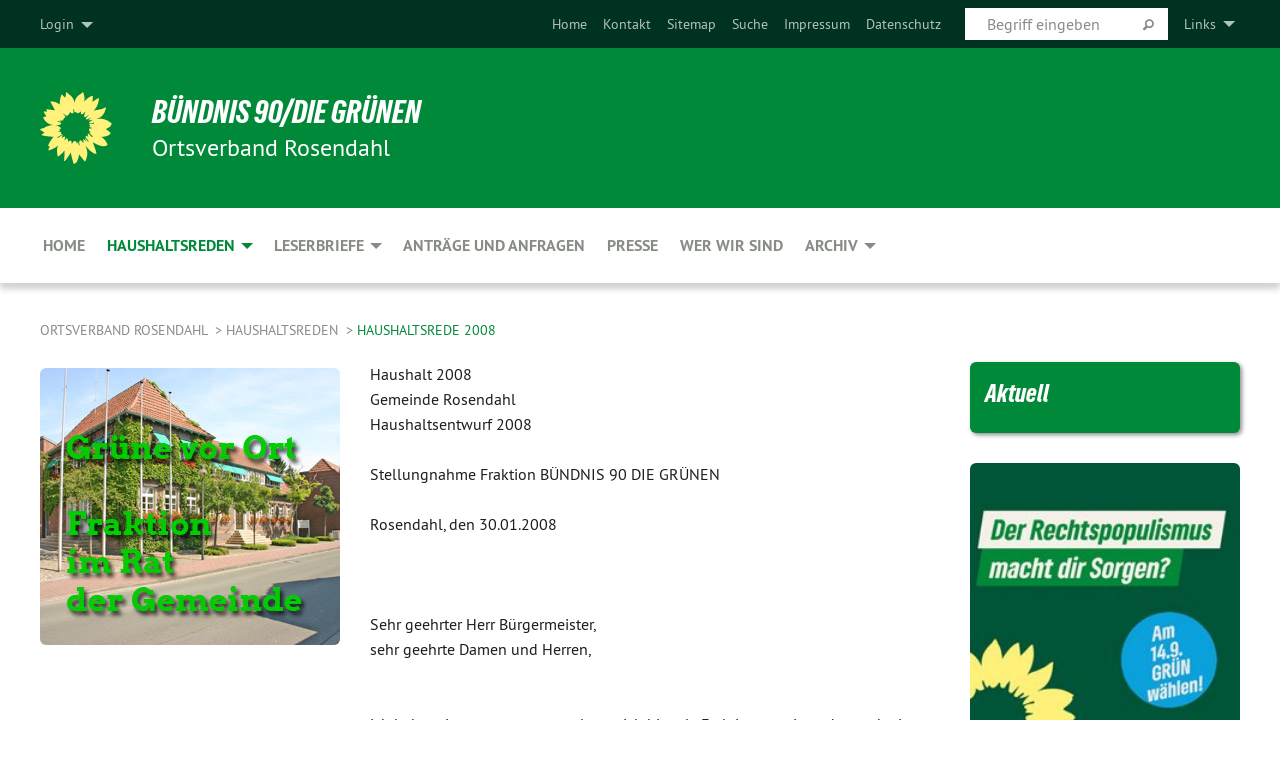

--- FILE ---
content_type: text/html; charset=utf-8
request_url: https://www.gruene-rosendahl.de/haushaltsreden/haushaltsrede-2008
body_size: 20826
content:
<!DOCTYPE html>
<html lang="de" class="no-js">
<head>

<meta charset="utf-8">
<!-- 
	TYPO3 GRÜNE is Open Source. See @ https://typo3-gruene.de. Developed by die-netzmacher.de and verdigado eG.

	This website is powered by TYPO3 - inspiring people to share!
	TYPO3 is a free open source Content Management Framework initially created by Kasper Skaarhoj and licensed under GNU/GPL.
	TYPO3 is copyright 1998-2026 of Kasper Skaarhoj. Extensions are copyright of their respective owners.
	Information and contribution at https://typo3.org/
-->


<link rel="shortcut icon" href="/typo3conf/ext/startgreen/Resources/Public/Css/buendnis-90-die-gruenen.ico" type="image/vnd.microsoft.icon">

<meta name="generator" content="TYPO3 CMS" />
<meta name="description" content="Der Ortsverband Rosendahl von BÜNDNIS 90/DIE GRÜNEN stellt sich vor." />
<meta name="keywords" content="BÜNDNIS 90/DIE GRÜNEN, Grüne, Green Party, Politik, Ökologie, Umwelt, Frieden, NRW," />
<meta name="viewport" content="width=device-width, initial-scale=1.0" />
<meta name="twitter:card" content="summary" />

<link rel="stylesheet" type="text/css" href="/typo3temp/assets/compressed/merged-adf848e3db8a6cefcac8d6ec9b0a4900-804c1c0754dd6a29854e3a21786f4533.css?1764233028" media="all">

<link rel="stylesheet" type="text/css" href="/typo3temp/assets/compressed/2a1df348cd-bb560c40fe43101ed1242ef3cb16614e.css?1764233028" media="all">
<link rel="stylesheet" type="text/css" href="/typo3temp/assets/compressed/merged-558148a905f65ab7d53c898584accc54-403c0f46a140381ac40642f092268c3a.css?1764233038" media="all">
<link rel="stylesheet" type="text/css" href="/typo3temp/assets/compressed/merged-1ba18b692853e40a7c8bb780f22dce6d-f9e3b2d84d93f6fcf56c115a7ed9bcdd.css?1764233028" media="screen">
<link media="all" href="/typo3conf/ext/iconpack_fontawesome/Resources/Public/Vendor/fontawesome-free-6.7.2-web/css/fontawesome.min.css?1764232989" rel="stylesheet" type="text/css" >
<link media="all" href="/typo3conf/ext/iconpack_fontawesome/Resources/Public/Vendor/fontawesome-free-6.7.2-web/css/brands.min.css?1764232989" rel="stylesheet" type="text/css" >
<link media="all" href="/typo3conf/ext/iconpack/Resources/Public/Css/IconpackTransforms.min.css?1764232988" rel="stylesheet" type="text/css" >
<link media="all" href="/typo3conf/ext/iconpack_fontawesome/Resources/Public/Vendor/fontawesome-free-6.7.2-web/css/solid.min.css?1764232989" rel="stylesheet" type="text/css" >
<link media="all" href="/typo3conf/ext/iconpack_fontawesome/Resources/Public/Vendor/fontawesome-free-6.7.2-web/css/regular.min.css?1764232989" rel="stylesheet" type="text/css" >



<script src="/typo3temp/assets/compressed/merged-3629caa3a0715537241e3c03a4b3b1c0-3e0b7cda4b10ffb8ab0ccfd2a5279f49.js?1764233969"></script>



<meta name="viewport" content="width=device-width, initial-scale=1.0" />
<!-- Tags added by EXT:seo_dynamic_tag -->
<title>Haushaltsrede 2008 – Ortsverband Rosendahl</title>

<link rel="canonical" href="https://www.gruene-rosendahl.de/haushaltsreden/haushaltsrede-2008"/>


</head>
<body id="bodyId-212773" class= "start__mixed_05_02_r layout-0 theme-2109281">
<!--[if lt IE 9]>
              <p class="browsehappy">You are using an <strong>outdated</strong> browser. Please <a href="http://browsehappy.com/">upgrade your browser</a> to improve your experience.</p>
            <![endif]-->
    <div id="startBox01" class="mixed">
  
  

    <div class="siteLineTop siteLineTopNavigation"><div class="siteLine container"><ul class="dropdown menu" data-dropdown-menu>
                    <li><a href="#">Links</a><ul class = "menu" ><li class="is-submenu-item is-dropdown-submenu-item"><a href="https://www.gruene-coe.de" target="_blank" rel="noreferrer">Kreisverband Coesfeld</a></li><li class="is-submenu-item is-dropdown-submenu-item"><a href="https://www.gruene.de" target="_blank" rel="noreferrer">Bundespartei</a></li><li class="is-submenu-item is-dropdown-submenu-item"><a href="http://www.gruene-jugend.de/" target="_blank" rel="noreferrer">Grüne Jugend</a></li></ul></li>
                </ul>
		
			
				

    <form method="post" id="siteLineTopSearch" action="/meta-navigation/top/suche?tx__%5Baction%5D=&amp;tx__%5Bcontroller%5D=&amp;cHash=3b66ab4ace9532e2fcd052a7437c1ce9">
<div>
<input type="hidden" name="__referrer[@extension]" value="" />
<input type="hidden" name="__referrer[@controller]" value="Standard" />
<input type="hidden" name="__referrer[@action]" value="searchbox" />
<input type="hidden" name="__referrer[arguments]" value="YTowOnt9695cb50dcaf552857aeb87f82ecc585fbfd935c9" />
<input type="hidden" name="__referrer[@request]" value="{&quot;@extension&quot;:null,&quot;@controller&quot;:&quot;Standard&quot;,&quot;@action&quot;:&quot;searchbox&quot;}395d39b5d95634f04b5bced5f513e5b3bdbf4747" />
<input type="hidden" name="__trustedProperties" value="{&quot;Query&quot;:1}295f3081fd33d6e8ed77dffce813704c167e7794" />
</div>

      
      <input placeholder="Begriff eingeben" type="text" name="Query" />
			<a class="siteLineTopSearchIcon" href="#" onclick="$(this).closest('form').submit()">
				<i class="fi-magnifying-glass"></i>
			</a>
		</form>
	
			
		
	
<ul class="side-nav vertical right" role="menu"><li role="menuitem"><a href="/home" title="Home">Home</a></li><li role="menuitem"><a href="/meta-navigation/top/kontakt" title="Kontakt">Kontakt</a></li><li role="menuitem"><a href="/meta-navigation/top/sitemap" title="Sitemap">Sitemap</a></li><li role="menuitem"><a href="/meta-navigation/top/suche" title="Suche">Suche</a></li><li role="menuitem"><a href="/meta-navigation/top/impressum-1" title="Impressum">Impressum</a></li><li role="menuitem"><a href="/meta-navigation/top/datenschutz" title="Datenschutz">Datenschutz</a></li></ul>

		<div class="login-box hide-for-small">
			<button class="button" type="button" data-toggle="login-box">Login</button>
			<div class="dropdown-pane" id="login-box" data-dropdown data-hover="true" data-hover-pane="true">
        





    <h3>
        
Benutzeranmeldung


    </h3>
    <p>
        
Bitte geben Sie Ihren Benutzernamen und Ihr Passwort ein, um sich an der Website anzumelden.


    </p>


        <form target="_top" action="/haushaltsreden/haushaltsrede-2008?tx_felogin_login%5Baction%5D=login&amp;tx_felogin_login%5Bcontroller%5D=Login&amp;cHash=c4b5bd1ace8351c9b79fdcc615371a98" method="post">
<div>
<input type="hidden" name="__referrer[@extension]" value="Felogin" />
<input type="hidden" name="__referrer[@controller]" value="Login" />
<input type="hidden" name="__referrer[@action]" value="login" />
<input type="hidden" name="__referrer[arguments]" value="YTowOnt9695cb50dcaf552857aeb87f82ecc585fbfd935c9" />
<input type="hidden" name="__referrer[@request]" value="{&quot;@extension&quot;:&quot;Felogin&quot;,&quot;@controller&quot;:&quot;Login&quot;,&quot;@action&quot;:&quot;login&quot;}99262279da55c0c4825378be3ef096be201ab922" />
<input type="hidden" name="__trustedProperties" value="{&quot;user&quot;:1,&quot;pass&quot;:1,&quot;submit&quot;:1,&quot;logintype&quot;:1,&quot;pid&quot;:1}a300b23e41f33e0fc224d3d280eb3e27aefc9dc8" />
</div>

            
    <fieldset>
        <legend>
            Anmelden
        </legend>
        <div>
            <label>
                Benutzername:
                <input autocomplete="username" type="text" name="user" required="required" />
            </label>
        </div>
        <div>
            <label>
                Passwort:
                <input required="required" autocomplete="current-password" data-rsa-encryption="" type="password" name="pass" value="" />
            </label>
        </div>

        

        <div>
            <input type="submit" value="Anmelden" name="submit" />
        </div>

        <div class="felogin-hidden">
            <input type="hidden" name="logintype" value="login" />
            <input type="hidden" name="pid" value="49551,49559,49558,49557,49556,49563,49562,49561,213735,49567,49566,49582,49583,49581,49580,49579,49578,199976,49577,49565,106111,173467,245738,236994,173165,106061,49603,174153,174154,49598,49597,49596,49601,49600,78666,213666,78661,213667,213665,213663,213664,78651,78656,213662,78636,78646,213661,215671,215148,213786,213788,213787,213794,213731,213730,213729,213728,213725,213726,213734,213727,213712,114976,114974,235551,223592,213704,213703,213671,241971,238470,235598,231930,225627,212786,212785,212784,212783,212782,212781,212780,212779,212778,212777,212775,212774,212773,212772,212771,243684,243683,241808,238373,236923,235978,234987,229369,220514,214204,214195,229382,229384,229757,49604,212732,78531,212831,49602,245739,212828,49564,49560,49555,49554,49553,49552@0847ea88e81ec9280ed8487686d6b7f2e458e6c0" />
            
            
            
            

            
        </div>
    </fieldset>

        </form>
    






			</div>
		</div>
	

</div></div>

<div class="header-wrapper">
  <div class="green-division logo-with-text"><div class="green-division-content container"><!-- start.structure.header.main.default.20.20.default //--><div class="logo"><a href="/home" title="BÜNDNIS 90/DIE GRÜNEN" class="icon-die-gruenen"><svg viewBox="0 0 16 16"><path d="M15.992 7.05153 C15.9857 7.00995 15.8807 6.97251 15.8107 6.91456 C15.5721 6.71562 14.7198 5.87686 13.0422 5.93118 C12.8299 5.93794 12.6363 5.95805 12.46 5.98797 C12.8173 5.87216 13.0022 5.80273 13.11 5.75996 C13.2399 5.70822 14.0961 5.4148 14.5568 3.91077 C14.5961 3.78247 14.7072 3.4724 14.6794 3.44884 C14.6454 3.41993 14.3574 3.47148 14.0664 3.64844 C13.7745 3.82596 12.7938 3.98077 12.6774 3.99936 C12.609 4.01034 12.321 3.96709 11.8909 4.193 C12.3756 3.69522 12.8899 2.98775 13.0281 1.99416 C13.0941 1.51777 13.0661 1.32364 13.0456 1.3249 C13.017 1.32697 13.0007 1.32725 12.9653 1.33769 C12.8572 1.36973 12.7478 1.46073 12.3911 1.69946 C12.0341 1.938 11.6559 2.20231 11.6559 2.20231 C11.6559 2.20231 11.7855 0.905189 11.7452 0.874878 C11.7057 0.845574 10.9691 0.852536 9.83867 2.11152 C9.83867 2.11152 9.96713 1.03314 9.75509 0.626385 C9.75509 0.626385 9.6964 0.332012 9.65024 0.178169 C9.62708 0.101187 9.56684 0.0198406 9.55685 0.0268305 C9.54504 0.0349805 9.44501 0.0516162 9.28439 0.235829 C9.03502 0.521414 7.87593 0.871034 7.68405 2.37074 C7.53884 1.76551 7.23059 0.956194 6.46987 0.546196 C6.0403 0.125606 5.84917 0 5.82712 0.010836 C5.80778 0.0206342 5.81615 0.207686 5.75086 0.628856 C5.67749 1.10094 5.61167 1.25033 5.61167 1.25033 C5.61167 1.25033 4.81455 0.549188 4.79382 0.528614 C4.75637 0.491712 4.27036 2.03107 4.41295 2.79966 C4.41295 2.79966 4.16064 2.60403 3.70159 2.36839 C3.18027 2.10057 2.30328 2.05423 2.30944 2.09553 C2.31995 2.16497 3.04944 3.5904 3.35659 4.09102 C3.35659 4.09102 1.3911 3.75327 1.42538 3.87619 C1.43673 3.91661 1.48374 3.99381 1.56136 4.32188 C1.56136 4.32188 0.789964 4.30504 0.800005 4.36895 C0.811056 4.44035 1.38478 5.38858 1.42889 5.44027 C1.42889 5.44027 0.832084 5.55563 0.706081 5.5625 C0.620706 5.56726 1.10475 6.90371 2.43158 7.23742 C2.63209 7.28784 2.82609 7.32532 3.01101 7.35116 C2.57604 7.34288 2.09499 7.43363 1.54222 7.63856 C1.54222 7.63856 1.22206 7.76314 1.05293 7.89713 C0.88358 8.03172 0.0414514 8.1733 0 8.29598 C0.0196574 8.38622 1.02869 9.07656 1.02869 9.07656 C1.02869 9.07656 0.437654 9.36533 0.396996 9.41957 C0.369159 9.45737 0.346631 9.49098 0.354019 9.50161 C0.36098 9.51179 0.400871 9.55894 0.503217 9.62272 C0.739596 9.76953 2.84368 9.98939 2.97328 9.93743 C3.10261 9.886 1.83028 11.3159 1.81065 12.0365 C1.81065 12.0365 2.01901 12.0514 2.13675 12.0611 C2.22697 12.0683 1.75318 12.9624 1.83901 12.9588 C2.41073 12.9348 3.35903 12.3816 3.53696 12.2541 C3.71476 12.1273 3.95794 11.9386 4.02298 11.8772 C4.08873 11.8157 3.60811 12.6746 3.80479 13.4301 C3.80479 13.4301 3.86728 14.0164 3.8707 14.1349 C3.87368 14.2528 4.04047 14.2533 4.03888 14.3321 C4.03728 14.4288 4.50232 13.965 4.72273 13.7865 C4.94308 13.6085 5.24252 13.2644 5.38739 13.0372 C5.53202 12.8109 5.40314 14.8132 5.34421 15.1983 C5.32511 15.3229 5.35347 15.3359 5.37328 15.3772 C5.37918 15.39 5.58492 15.2205 5.65011 15.1772 C5.74719 15.1126 6.75071 13.7631 6.814 13.4255 C6.814 13.4255 7.34912 15.7767 7.53065 16.0286 C7.56995 16.083 7.60274 16.144 7.62999 16.1016 C7.68326 16.0178 7.76314 15.798 7.82338 15.7798 C7.90067 15.7566 8.1267 15.7281 8.24545 15.393 C8.36449 15.0578 8.57838 14.7304 8.67876 13.8599 C8.67876 13.8599 9.8165 15.3106 9.96432 15.4456 C10.023 15.4993 10.3323 14.985 10.4682 14.159 C10.6048 13.3326 10.3113 12.2225 10.1259 12.1845 C10.1259 12.1845 10.0484 12.0625 10.264 12.1397 C10.3868 12.1839 10.8603 13.0056 11.9522 13.6296 C12.136 13.7346 12.5268 13.7364 12.5291 13.7295 C12.6169 13.4843 11.7599 11.242 11.7599 11.242 C11.7599 11.242 11.7812 11.2163 11.9538 11.2869 C12.1259 11.3578 13.7625 12.416 14.7551 11.92 C14.9565 11.8196 14.9681 11.7983 14.9681 11.7983 C15.0818 11.3095 14.2074 10.3852 13.6706 9.96559 C13.6706 9.96559 15.0806 9.90826 15.2968 9.53432 C15.2968 9.53432 15.5569 9.44074 15.6911 9.2554 C15.7143 9.22297 15.5391 8.90112 15.3358 8.75992 C14.8032 8.39077 14.688 8.25154 14.688 8.25154 C14.688 8.25154 14.8367 8.07179 15.0518 8.00419 C15.2669 7.93673 15.9621 7.50823 15.7763 7.29694 C15.7763 7.29694 16 7.1024 15.992 7.05153 M11.4293 7.02375 C11.2114 7.05956 10.6517 7.07226 11.1672 7.514 C11.1672 7.514 11.2626 7.52102 11.008 7.67104 C10.7535 7.82137 11.5752 7.91067 11.6723 8.01933 C11.7696 8.12905 10.858 8.00927 10.8757 8.28362 C10.8934 8.55841 10.7192 8.38494 11.3246 9.03147 C11.3246 9.03147 10.9609 8.947 10.9186 8.99805 C10.8757 9.04988 11.7151 9.74546 11.7098 9.94333 C11.7098 9.94333 11.5391 10.0618 11.4664 9.95832 C11.3937 9.85421 10.8864 9.2932 10.8042 9.27675 C10.7424 9.26467 10.6239 9.2932 10.569 9.40204 C10.569 9.40204 10.7908 9.9188 10.7215 9.93297 C10.6517 9.94733 10.305 9.70339 10.305 9.70339 C10.305 9.70339 10.0776 9.80351 10.1526 10.0095 C10.2265 10.2158 10.8448 10.9167 10.8094 10.9597 C10.8094 10.9597 10.7568 11.0749 10.677 11.0668 C10.5976 11.0583 10.1697 10.2844 10.0643 10.2547 C9.95887 10.2252 10.1872 10.9778 10.1872 10.9778 C10.1872 10.9778 9.80151 10.5716 9.69858 10.4867 C9.5961 10.4016 9.58083 10.5767 9.58083 10.5767 L9.69258 11.4355 C9.69258 11.4355 8.49067 9.6437 8.78468 11.7803 C8.78468 11.7803 8.7569 11.9013 8.71724 11.8974 C8.67722 11.8931 8.42181 11.1901 8.45107 10.9981 C8.48099 10.8056 8.24044 11.5309 8.24044 11.5309 C8.24044 11.5309 7.86355 10.0337 7.08304 11.568 C7.08304 11.568 7.02861 10.9885 6.90841 10.889 C6.78897 10.7897 6.68935 10.7362 6.65918 10.7544 C6.62958 10.7726 6.35334 11.0355 6.24541 11.0616 C6.13779 11.0872 6.33139 10.7141 6.17166 10.61 C6.17166 10.61 6.18596 10.5062 6.09314 10.357 C5.99991 10.2076 5.9102 10.2635 5.37234 10.8431 C5.37234 10.8431 5.59718 10.2932 5.59511 10.1033 C5.59357 9.91371 5.38419 9.8701 5.38419 9.8701 C5.38419 9.8701 4.99275 10.1676 4.87927 10.1309 C4.7651 10.0941 5.06663 9.72974 5.07193 9.62908 C5.07359 9.59728 5.02857 9.60954 5.02857 9.60954 C5.02857 9.60954 4.98165 9.57584 4.58843 9.80524 L3.95082 10.2108 C3.90397 10.1823 3.84138 10.1875 3.86052 10.0363 C3.8659 9.99266 5.05112 9.43538 4.99821 9.37687 C4.94563 9.31891 4.54951 9.22197 4.54951 9.22197 C4.54951 9.22197 4.79783 8.92241 4.7237 8.88939 C4.64973 8.85716 4.10865 8.81235 4.10865 8.81235 C4.10865 8.81235 4.01514 8.66371 4.03442 8.69306 C4.05229 8.72275 4.56359 8.61212 4.56359 8.61212 L4.22245 8.34414 C4.22245 8.34414 5.08519 8.19252 4.3237 7.73407 C4.04183 7.56464 3.74769 7.44859 3.42978 7.39117 C4.24198 7.43131 4.77921 7.22588 4.68805 6.92848 C4.68805 6.92848 4.66221 6.82055 3.85248 6.52481 C3.85248 6.52481 3.87506 6.42823 3.92906 6.41519 C3.98331 6.40214 4.82518 6.71033 4.76572 6.66084 C4.70567 6.61117 4.39746 6.26849 4.45302 6.27162 C4.50871 6.2741 4.90398 6.44131 5.03512 6.31835 C5.16071 6.20085 5.23963 5.98439 5.32213 5.93738 C5.40489 5.89028 5.10204 5.61016 5.5011 5.73911 C5.5011 5.73911 5.77153 5.58727 5.55842 5.33904 C5.34537 5.08996 4.66989 4.29122 5.7719 5.25563 C6.03541 5.48646 6.69471 4.78309 6.64046 4.40046 C6.64046 4.40046 6.90393 4.66603 6.95975 4.69439 C7.0155 4.72308 7.38434 4.76698 7.46818 4.63919 C7.50676 4.5803 7.33281 4.03583 7.44467 3.79623 C7.44467 3.79623 7.49167 3.79206 7.53589 3.84289 C7.58029 3.89416 7.58534 4.46218 7.78553 4.57008 C7.78553 4.57008 8.01021 4.4384 8.04815 4.34013 C8.08647 4.24166 7.98716 4.95393 8.66135 4.64663 C8.66135 4.64663 8.98948 4.35512 9.08369 4.34637 C9.17727 4.33762 9.01322 4.69266 9.09605 4.81881 C9.17945 4.94553 9.45564 5.03019 9.5434 4.87181 C9.63162 4.71386 10.0522 4.39787 10.0849 4.41056 C10.1176 4.4237 9.87092 5.08181 9.84258 5.14641 C9.80151 5.24051 9.77244 5.37981 9.77244 5.37981 C9.77244 5.37981 9.80469 5.5636 10.0344 5.61424 C10.0344 5.61424 10.4682 5.36084 10.9195 5.03189 C10.8722 5.08884 10.8245 5.14794 10.7763 5.21116 C10.7763 5.21116 10.1924 5.81098 10.1922 5.89778 C10.1929 5.98451 10.3924 6.17944 10.556 6.06918 C10.7197 5.95958 11.1148 5.7959 11.1493 5.82427 C11.1834 5.8525 11.2463 5.93365 11.1642 5.98116 C11.0818 6.02813 10.6222 6.26849 10.6222 6.26849 C10.6222 6.26849 11.1472 6.30443 11.7893 6.17458 C11.0942 6.45661 10.8533 6.8859 10.8595 6.92654 C10.88 7.06438 11.9602 6.78439 11.9899 6.8526 C12.1448 7.20437 11.6477 6.987 11.4293 7.02375"/></svg></a></div><div class="text"><h1><a href="/home" title="BÜNDNIS 90/DIE GRÜNEN" class="startFontLightOnDark bold">BÜNDNIS 90/DIE GRÜNEN</a></h1><h2>Ortsverband Rosendahl</h2></div></div></div>
		
        <div class="main-nav left">
  <div class="title-bar container responsive-menu-title-bar"
       data-responsive-toggle="responsive-menu"
       data-hide-for="large">
    
    <button type="button" data-toggle="responsive-menu">
      <span class="menu-icon" ></span>
    </button>
  </div>
  <nav class="top-bar container" id="responsive-menu">
    
    <ul class="vertical large-horizontal menu"
        data-responsive-menu="drilldown large-dropdown" data-parent-link="true">
      



	
		
				


		<li class="page-49604">
			



		
	<a href="/home">
		

		 
	



	Home

	</a>

	






	







				</li>
			
		
	
		
				


		<li class="page-212732 active">
			



		
	<a href="/haushaltsreden">
		

		 
	



	Haushaltsreden

	</a>

	






	



				
				
	<ul class="dropdown menu">
		
			
					


		<li class="page-241971">
			



		
	<a href="/haushaltsreden/haushaltsrede-2025">
		

		 
	



	Haushaltsrede 2025

	</a>

	






	







					</li>
				
			
		
			
					


		<li class="page-238470">
			



		
	<a href="/haushaltsrede-2024">
		

		 
	



	Haushaltsrede 2024

	</a>

	






	







					</li>
				
			
		
			
					


		<li class="page-235598">
			



		
	<a href="/haushaltsreden/haushaltsrede-2023">
		

		 
	



	Haushaltsrede 2023

	</a>

	






	







					</li>
				
			
		
			
					


		<li class="page-231930">
			



		
	<a href="/haushaltsreden/haushaltsrede-2022">
		

		 
	



	Haushaltsrede 2022

	</a>

	






	







					</li>
				
			
		
			
					


		<li class="page-225627">
			



		
	<a href="/haushaltsreden/haushaltsrede-2021">
		

		 
	



	Haushaltsrede 2021

	</a>

	






	







					</li>
				
			
		
			
					


		<li class="page-212786">
			



		
	<a href="/haushaltsreden/haushaltsrede-2020">
		

		 
	



	Haushaltsrede 2020

	</a>

	






	







					</li>
				
			
		
			
					


		<li class="page-212785">
			



		
	<a href="/haushaltsreden/haushaltsrede-2019">
		

		 
	



	Haushaltsrede 2019

	</a>

	






	







					</li>
				
			
		
			
					


		<li class="page-212784">
			



		
	<a href="/haushaltsreden/haushaltsrede-2018">
		

		 
	



	Haushaltsrede 2018

	</a>

	






	







					</li>
				
			
		
			
					


		<li class="page-212783">
			



		
	<a href="/haushaltsreden/haushaltsrede-2017">
		

		 
	



	Haushaltsrede 2017

	</a>

	






	







					</li>
				
			
		
			
					


		<li class="page-212782">
			



		
	<a href="/haushaltsreden/haushaltsrede-2016">
		

		 
	



	Haushaltsrede 2016

	</a>

	






	







					</li>
				
			
		
			
					


		<li class="page-212781">
			



		
	<a href="/haushaltsreden/haushaltsrede-2015">
		

		 
	



	Haushaltsrede 2015

	</a>

	






	







					</li>
				
			
		
			
					


		<li class="page-212780">
			



		
	<a href="/haushaltsreden/haushaltsrede-2014">
		

		 
	



	Haushaltsrede 2014

	</a>

	






	







					</li>
				
			
		
			
					


		<li class="page-212779">
			



		
	<a href="/haushaltsreden/haushaltsrede-2013">
		

		 
	



	Haushaltsrede 2013

	</a>

	






	







					</li>
				
			
		
			
					


		<li class="page-212778">
			



		
	<a href="/haushaltsreden/haushaltsrede-2012">
		

		 
	



	Haushaltsrede 2012

	</a>

	






	







					</li>
				
			
		
			
					


		<li class="page-212777">
			



		
	<a href="/haushaltsreden/haushaltsrede-2011">
		

		 
	



	Haushaltsrede 2011

	</a>

	






	







					</li>
				
			
		
			
					


		<li class="page-212775">
			



		
	<a href="/haushaltsreden/haushaltsrede-2010">
		

		 
	



	Haushaltsrede 2010

	</a>

	






	







					</li>
				
			
		
			
					


		<li class="page-212774">
			



		
	<a href="/haushaltsreden/haushaltsrede-2009">
		

		 
	



	Haushaltsrede 2009

	</a>

	






	







					</li>
				
			
		
			
					


		<li class="page-212773 active current">
			



		
	<a href="/haushaltsreden/haushaltsrede-2008">
		

		 
	



	Haushaltsrede 2008

	</a>

	






	







					</li>
				
			
		
			
					


		<li class="page-212772">
			



		
	<a href="/haushaltsreden/haushaltsrede-2007">
		

		 
	



	Haushaltsrede 2007

	</a>

	






	







					</li>
				
			
		
			
					


		<li class="page-212771">
			



		
	<a href="/haushaltsreden/haushaltsrede-2006">
		

		 
	



	Haushaltsrede 2006

	</a>

	






	







					</li>
				
			
		
	</ul>

				
				</li>
			
		
	
		
				


		<li class="page-78531">
			



		
	<a href="/leserbriefe">
		

		 
	



	Leserbriefe

	</a>

	






	



				
				
	<ul class="dropdown menu">
		
			
					


		<li class="page-235551">
			



		
	<a href="/leserbriefe/leserbriefe-ab-2023">
		

		 
	



	Leserbriefe ab 2023

	</a>

	






	







					</li>
				
			
		
			
					


		<li class="page-223592">
			



		
	<a href="/leserbriefe/leserbriefe-ab-2020">
		

		 
	



	Leserbriefe ab 2020

	</a>

	






	







					</li>
				
			
		
			
					


		<li class="page-213704">
			



		
	<a href="/leserbriefe/leserbriefe-von-2010-bis-2019">
		

		 
	



	Leserbriefe von 2010 bis 2019

	</a>

	






	



				
			
				
					
					
	<ul class="dropdown menu">
		
			
					


		<li class="page-215671">
			



		
	<a href="/leserbriefe/leserbriefe-von-2010-bis-2019/08102019-hohlweg-in-der-flurbereinigung-darfeld">
		

		 
	



	08.10.2019: Hohlweg in der&hellip;
	</a>

	






	







					</li>
				
			
		
			
					


		<li class="page-215148">
			



		
	<a href="/leserbriefe/leserbriefe-von-2010-bis-2019/20092019-hohlweg-in-der-flurbereinigung-darfeld">
		

		 
	



	20.09.2019: Hohlweg in der&hellip;
	</a>

	






	







					</li>
				
			
		
			
					


		<li class="page-213786">
			



		
	<a href="/leserbriefe/leserbriefe-von-2010-bis-2019/20022019-vierte-reinigungsstufe-fuer-klaeranlage">
		

		 
	



	20.02.2019 Vierte Reinigungsstufe für&hellip;
	</a>

	






	







					</li>
				
			
		
			
					


		<li class="page-213788">
			



		
	<a href="/leserbriefe/leserbriefe-von-2010-bis-2019/03082018-flurbereinigungsverfahren-darfeld">
		

		 
	



	03.08.2018 Flurbereinigungsverfahren&hellip;
	</a>

	






	







					</li>
				
			
		
			
					


		<li class="page-213787">
			



		
	<a href="/leserbriefe/leserbriefe-von-2010-bis-2019/24092018-nachschlag-flurbereinigung-darfeld">
		

		 
	



	24.09.2018 "Nachschlag Flurbereinigung&hellip;
	</a>

	






	







					</li>
				
			
		
			
					


		<li class="page-213794">
			



		
	<a href="/leserbriefe/leserbriefe-von-2010-bis-2019/01072017-buerokratismus-in-der-vereinsfoerderung">
		

		 
	



	01.07.2017 Bürokratismus in der&hellip;
	</a>

	






	







					</li>
				
			
		
			
					


		<li class="page-213731">
			



		
	<a href="/leserbriefe/leserbriefe-von-2010-bis-2019/08102013-musikschule-leserbrief-hassler">
		

		 
	



	08.10.2013: Musikschule Leserbrief&hellip;
	</a>

	






	







					</li>
				
			
		
			
					


		<li class="page-213730">
			



		
	<a href="/leserbriefe/leserbriefe-von-2010-bis-2019/21022013-kreispolitiker-kritisieren-alleingang">
		

		 
	



	21.02.2013: Kreispolitiker kritisieren&hellip;
	</a>

	






	







					</li>
				
			
		
			
					


		<li class="page-213729">
			



		
	<a href="/leserbriefe/leserbriefe-von-2010-bis-2019/21022013-gezockt-und-gewonnen">
		

		 
	



	21.02.2013: Gezockt und gewonnen

	</a>

	






	







					</li>
				
			
		
			
					


		<li class="page-213728">
			



		
	<a href="/leserbriefe/leserbriefe-von-2010-bis-2019/19112012-was-ist-los-im-rathaus-3">
		

		 
	



	19.11.2012: Was ist los im Rathaus 3

	</a>

	






	







					</li>
				
			
		
			
					


		<li class="page-213725">
			



		
	<a href="/leserbriefe/leserbriefe-von-2010-bis-2019/16102011-waldrasengrab">
		

		 
	



	16.10.2011: Waldrasengrab

	</a>

	






	







					</li>
				
			
		
			
					


		<li class="page-213726">
			



		
	<a href="/leserbriefe/leserbriefe-von-2010-bis-2019/16102011-waldrasengrab-2">
		

		 
	



	16.10.2011: Waldrasengrab 2

	</a>

	






	







					</li>
				
			
		
			
					


		<li class="page-213734">
			



		
	<a href="/leserbriefe/leserbriefe-von-2010-bis-2019/16122011-leserbriefe-waldrasengrab-3">
		

		 
	



	16.12.2011: Leserbriefe Waldrasengrab&hellip;
	</a>

	






	







					</li>
				
			
		
			
					


		<li class="page-213727">
			



		
	<a href="/leserbriefe/leserbriefe-von-2010-bis-2019/16102011-wallhecken">
		

		 
	



	16.10.2011: Wallhecken

	</a>

	






	







					</li>
				
			
		
			
					


		<li class="page-213712">
			



		
	<a href="/leserbriefe/leserbriefe-von-2010-bis-2019/30012011-kindergaerten">
		

		 
	



	30.01.2011: Kindergärten

	</a>

	






	







					</li>
				
			
		
			
					


		<li class="page-114976">
			



		
	<a href="/leserbriefe/leserbriefe-von-2010-bis-2019/24022010-direkte-buergerbeteiligung">
		

		 
	



	24.02.2010: Direkte Bürgerbeteiligung

	</a>

	






	







					</li>
				
			
		
			
					


		<li class="page-114974">
			



		
	<a href="/leserbriefe/leserbriefe-von-2010-bis-2019/14022010-leserbrief-jugend-gegner">
		

		 
	



	14.02.2010: Leserbrief Jugend Gegner

	</a>

	






	







					</li>
				
			
		
	</ul>

					
				
			
		
			
					


		<li class="page-213703">
			



		
	<a href="/leserbriefe/leserbriefe-von-2006-bis-2009">
		

		 
	



	Leserbriefe von 2006 bis 2009

	</a>

	






	



				
			
				
					
					
	<ul class="dropdown menu">
		
			
					


		<li class="page-78666">
			



		
	<a href="/leserbriefe/leserbriefe-von-2006-bis-2009/05032009-jugendvertretung">
		

		 
	



	05.03.2009: "Jugendvertretung"

	</a>

	






	







					</li>
				
			
		
			
					


		<li class="page-213666">
			



		
	<a href="/leserbriefe/leserbriefe-von-2006-bis-2009/24022009-jugendvertretung">
		

		 
	



	24.02.2009: Jugendvertretung

	</a>

	






	







					</li>
				
			
		
			
					


		<li class="page-78661">
			



		
	<a href="/leserbriefe/leserbriefe-von-2006-bis-2009/24022009-notfallversorgung">
		

		 
	



	24.02.2009: "Notfallversorgung"

	</a>

	






	







					</li>
				
			
		
			
					


		<li class="page-213667">
			



		
	<a href="/leserbriefe/leserbriefe-von-2006-bis-2009/24022009-leistungsklage">
		

		 
	



	24.02.2009: Leistungsklage

	</a>

	






	







					</li>
				
			
		
			
					


		<li class="page-213665">
			



		
	<a href="/leserbriefe/leserbriefe-von-2006-bis-2009/24022009-jugendhaus-cdu-befuerchtet-fehlende-akzeptanz">
		

		 
	



	24.02.2009: „Jugendhaus-CDU befürchtet&hellip;
	</a>

	






	







					</li>
				
			
		
			
					


		<li class="page-213663">
			



		
	<a href="/leserbriefe/leserbriefe-von-2006-bis-2009/16102008-einstellung-ermittlungsverfahren-gegen-meyering">
		

		 
	



	16.10.2008: Einstellung&hellip;
	</a>

	






	







					</li>
				
			
		
			
					


		<li class="page-213664">
			



		
	<a href="/leserbriefe/leserbriefe-von-2006-bis-2009/11112008-blaue-tonne">
		

		 
	



	11.11.2008: Blaue Tonne

	</a>

	






	







					</li>
				
			
		
			
					


		<li class="page-78651">
			



		
	<a href="/leserbriefe/leserbriefe-von-2006-bis-2009/16102008-ermittlungsverfahren-meyering">
		

		 
	



	16.10.2008: "Ermittlungsverfahren&hellip;
	</a>

	






	







					</li>
				
			
		
			
					


		<li class="page-78656">
			



		
	<a href="/leserbriefe/leserbriefe-von-2006-bis-2009/11082008-raubueberfall-auf-rosendahler-haushalte">
		

		 
	



	11.08.2008: „Raubüberfall“ auf&hellip;
	</a>

	






	







					</li>
				
			
		
			
					


		<li class="page-213662">
			



		
	<a href="/leserbriefe/leserbriefe-von-2006-bis-2009/14092007-leserbrief-abwasser-schadensersatzklage">
		

		 
	



	14.09.2007: Leserbrief Abwasser&hellip;
	</a>

	






	







					</li>
				
			
		
			
					


		<li class="page-78636">
			



		
	<a href="/leserbriefe/leserbriefe-von-2006-bis-2009/14092007-schadenersatzklage-meyering">
		

		 
	



	14.09.2007: Schadenersatzklage&hellip;
	</a>

	






	







					</li>
				
			
		
			
					


		<li class="page-78646">
			



		
	<a href="/leserbriefe/leserbriefe-von-2006-bis-2009/01122006-neuer-traeger-jugendarbeit">
		

		 
	



	01.12.2006: Neuer Träger Jugendarbeit

	</a>

	






	







					</li>
				
			
		
			
					


		<li class="page-213661">
			



		
	<a href="/leserbriefe/leserbriefe-von-2006-bis-2009/01122006-offene-jugendarbeit-in-rosendahl">
		

		 
	



	01.12.2006: Offene Jugendarbeit in&hellip;
	</a>

	






	







					</li>
				
			
		
	</ul>

					
				
			
		
			
					


		<li class="page-213671">
			



		
	<a href="/leserbriefe/leserbriefe-2005-und-aelter">
		

		 
	



	Leserbriefe 2005 und älter

	</a>

	






	







					</li>
				
			
		
	</ul>

				
				</li>
			
		
	
		
				


		<li class="page-212831">
			



		
	<a href="/antraege-und-anfragen">
		

		 
	



	Anträge und Anfragen

	</a>

	






	







				</li>
			
		
	
		
				


		<li class="page-49602">
			



		
	<a href="/presse">
		

		 
	



	Presse

	</a>

	






	







				</li>
			
		
	
		
				


		<li class="page-245739">
			



		
	<a href="/wer-wir-sind">
		

		 
	



	Wer wir sind

	</a>

	






	







				</li>
			
		
	
		
				


		<li class="page-212828">
			



		
	<a href="/archiv">
		

		 
	



	Archiv

	</a>

	






	



				
				
	<ul class="dropdown menu">
		
			
					


		<li class="page-245738">
			



		
	<a href="/archiv/kommunalwahl-2025">
		

		 
	



	Kommunalwahl 2025

	</a>

	






	







					</li>
				
			
		
			
					


		<li class="page-236994">
			



		
	<a href="/archiv/startseite-2020">
		

		 
	



	Startseite 2020

	</a>

	






	







					</li>
				
			
		
			
					


		<li class="page-173165">
			



		
	<a href="/archiv/kommunalwahl-2014">
		

		 
	



	Kommunalwahl 2014

	</a>

	






	



				
			
				
					
					
	<ul class="dropdown menu">
		
			
					


		<li class="page-173467">
			



		
	<a href="/archiv/kommunalwahl-2014/kommunalwahl-2014-ihre-cdu">
		

		 
	



	Kommunalwahl 2014 - Ihre CDU?

	</a>

	






	







					</li>
				
			
		
	</ul>

					
				
			
		
			
					


		<li class="page-106061">
			



		
	<a href="/archiv/kommunalwahl-2009">
		

		 
	



	Kommunalwahl 2009

	</a>

	






	



				
			
				
					
					
	<ul class="dropdown menu">
		
			
					


		<li class="page-106111">
			



		
	<a href="/archiv/kommunalwahl-2009/kandidaten-kommunalwahl-2009">
		

		 
	



	Kandidaten Kommunalwahl 2009

	</a>

	






	







					</li>
				
			
		
	</ul>

					
				
			
		
	</ul>

				
				</li>
			
		
	






    </ul>
  </nav>
</div>

			
	

	


  <div class="breadcrumbs-wrapper container">
    <ul class="menu-breadcrumb breadcrumbs breadcrumbs--left">
      
        


		<li class="page-49551 active">
		



		
	<a href="/home">
		

		 
	



	Ortsverband Rosendahl

	</a>

	






	





</li>
      
        


		<li class="page-212732 active">
		



		
	<a href="/haushaltsreden">
		

		 
	



	Haushaltsreden

	</a>

	






	





</li>
      
        


		<li class="page-212773 active current">
		



		
	<a href="/haushaltsreden/haushaltsrede-2008">
		

		 
	



	Haushaltsrede 2008

	</a>

	






	





</li>
      
    </ul>
  </div>






</div>

  
	
	
  <div id="maincontent" class="maincontent container">
		<div class="row main">
			<div class="small-12 medium-8 large-9 columns maincontentmain main">
				<!--content-->
				<!--TYPO3SEARCH_begin-->
    

            <div id="c712136" class="frame frame-default frame-type-textpic frame-layout-0">
                
                
                    



                
                
    

                
    <div class="ce-textpic ce-left ce-intext ce-nowrap">
        
            
    
            
	
		 
		
				 
					
		<div class="xBlog8273123 ce-gallery" data-ce-columns="1" data-ce-images="1">
			
						
							<div class="ce-row">
								
									
										
												<div class="ce-column">
	

    


<figure>
  
      
          






<img class="image-embed-item xblog_faFJGizt" src="/userspace/NW/ov_rosendahl/Bilder/fraktion_rosendahl.jpg" width="300" height="277" loading="lazy" alt="" />



        
    
  







  <figcaption class="image-caption xblog@98rzohfc">
     
  </figcaption>




</figure>

	


</div>

											
									
								
							</div>
						
			
		</div>
	


        

        

        
                <div class="ce-bodytext">
                    
                        
  

    
    

    
  

  

  




                    
                    <p>Haushalt 2008<br>Gemeinde Rosendahl<br>Haushaltsentwurf 2008&nbsp;&nbsp;&nbsp;&nbsp;&nbsp;&nbsp;&nbsp;&nbsp;&nbsp;&nbsp;&nbsp;&nbsp;&nbsp;&nbsp;&nbsp;&nbsp;&nbsp;&nbsp;&nbsp;&nbsp;&nbsp;&nbsp;&nbsp;&nbsp;&nbsp;&nbsp;&nbsp;&nbsp;&nbsp;&nbsp;&nbsp;&nbsp;&nbsp;&nbsp;&nbsp;&nbsp;&nbsp;&nbsp; <br><br>Stellungnahme Fraktion BÜNDNIS 90 DIE GRÜNEN<br><br>Rosendahl, den 30.01.2008<br><br>&nbsp;<br><br>Sehr geehrter Herr Bürgermeister,<br>sehr geehrte Damen und Herren,<br><br>&nbsp;<br>ich habe mir vorgenommen, solange ich hier als Fraktionsvorsitzender noch eine Haushaltsrede halten darf – und solange die Gemeinde weiter Schulden aufbauende Kreditaufnahmen in der Haushaltsplanung hat, die mahnenden Worte eines bekannten CDU Politikers, Herr Schemmer an den Beginn meiner Rede zu stellen: <br><br>„Es gibt nichts Unsozialeres als immer weitere Schulden auf Kosten der kommenden Generationen aufzuhäufen!<br><br>&nbsp;<br>2007 - man – war das ein Jahr!&nbsp; So richtig aus den Vollen geschöpft –<br><br>2 Kunstrasenplätze, Dorfkern Darfeld, Hackschnitzelheizung, Umbauten OGS u.u.u.<br><br>Der geneigte Rosendahler und sicherlich auch der Ein- oder Andere in der Nachbarschaft wird sich verwundert die Augen gerieben haben, was eine hoch verschuldete Gemeinde so alles aus dem Hut zaubern kann.<br><br>Aber der Haushaltsentwurf 2008 zeigt, dass so etwas nicht ungestraft möglich ist. Noch so ein Jahr und es ständen sicherlich nicht nur Grund- und Gewerbesteuererhöhungen an.<br>Rosendahl hat, mit dem was die KAIRO so noch an Kreditverpflichtungen trägt, zusammen rund 16 Millionen € Schulden.<br>Laut Haushaltsentwurf kämen für 2008 nochmals 400.000 € dazu, weil wir u.a. wieder über 1,9 Mill. investieren wollen.<br><br>Wir leben also lustig weiter über unsere Verhältnisse!<br><br>Für uns ist die Forderung der GPA weiter die Leitlinie: „Bei der angespannten Finanzlage ist es von wesentlicher Bedeutung, die Nettoverschuldung auf ein absolut notwendiges Maß zu reduzieren und auf rentierliche Maßnahmen zu beschränken“.<br><br>Im letzten Jahr haben wir als einzige Fraktion den Haushalt abgelehnt, mit der Begründung, dass mit dem Haushaltsplan 2007 noch nicht mal der Weg zur Haushaltskonsolidierung beschritten wurde.<br><br>Wir haben in unserer Stellungnahme zum Haushalt 2007 auch den Bürgermeister mahnend auf seine Verantwortung für die Finanzen und die damit verbundene&nbsp; Zukunftsfähigkeit Rosendahls hingewiesen.<br><br>Ich bin mir jetzt nicht wirklich sicher, ob er das gebraucht hat, ich bin mir auch nicht sicher, dass deswegen im Haushaltsansatz 2008 die Investitionen zurückgeschraubt wurden - wir haben also bei allem Kummer, doch etwas Positives im Haushaltsentwurf 2008 gefunden.<br><br>Ich bin mal so dreist und behaupte, dass die kleine grüne Fraktion durch deutliche und vor allem öffentliche Kritik an der Ausgabenpolitik der Gemeinde,- über das ganze Jahr hinweg, - doch etwas bewegt hat.<br><br>Öffentlichkeit ist etwas, was Politiker – ich zähle Bürgermeister mal dazu, normaler weise nur haben wollen, wenn etwas Positives zu berichten ist.<br><br>Jetzt kann ich aus eigener Erfahrung nicht wissen, ob es ein grundsätzliches Problem ist, wenn man als Partei die Mehrheitsfraktion stellt, oder ob es doch ein spezifisches CDU Problem in Rosendahl ist – unsere CDU Rosendahl macht jedenfalls gerne Analysen und redet gezielt nur über die positiven Ergebnisse, die negativen kommen in die Schublade - das Thema Hauptschule will man, wenn möglich, schon gar nicht öffentlich diskutieren.<br><br>Was ist das für ein Demokratieverständnis? Aber war es je anders?<br><br>Schön dass es diskussionsfreudige „Grüne“ in Rosendahl gibt, die Öffentlichkeit lieben.<br><br>In einer öffentlichen Diskussion können viele Ihren Beitrag einbringen – wir sehen dies als Riesenchance – mit den Risiken muss eine Basis-Demokratie zurechtkommen – die haben wir zwar nicht – die wollen wir aber.<br><br>Wir bauen deshalb auch stark auf die Bürger in Rosendahl – wie versprochen haben wir das bürgerliche Vorschlagwesen in den Rat eingebracht und - allen Fraktionen sei´s hoffentlich heute Abend gedankt, - Rosendahl präsentiert sich demnächst mit dieser neuen Beteiligungsmöglichkeit als besonders bürgerfreundliche Gemeinde – zumindest als Gemeinde, die überzeugt ist, dass Rat und Verwaltung nicht die „Weisheit“ alleine haben.<br><br>Wer weiß – vielleicht kommen ja mal aus der Bevölkerung zielführende Vorschläge für eine Haushaltskonsolidierung.<br><br>Eigentlich gehört eine Riesenkampagne dazu, um den Bürger über das „Bürgerliche Vorschlagswesen“ zu informieren, zu motivieren mit zu machen.<br><br>Große Begeisterung ist nicht aufgekommen – ist halt ein Vorschlag von den „Grünen“, ein Projekt der „Giftspritzen“ breit zu treten, ist dann doch wohl zuviel für die Meisten, ob nützlich oder nicht spielt dann keine Rolle mehr. Ein Wunder, dass wenigstens die&nbsp; 250 € eingestellt wurden, um im Internet einiges zu hinterlegen.<br><br>Von den „Grünen“ gab es die großen Einsparvorschläge in der Haushaltsberatung 2008 nicht wirklich.<br><br>Im Gegenteil – wir wollen, dass wir 25.000€ zusätzlich ausgeben für den vorgezogenen Ausbau des Reststückes Janningskamp incl. Fußweg im Baugebiet Haus Holtwick.<br><br>Wir halten uns zu gute, dafür in diesem Jahr, in der Gegenfinanzierung, noch auf die Anschaffung des Mähwerks für 38.000 € verzichten zu wollen. Mal schauen was heute rauskommt?<br><br>Hätte man uns gefolgt, hätte sich aus einer anderen Abstimmung im Schul- und Bildungsausschuss aber ein richtiges Loch aufgetan – wir wollten/wollen keine Elternbeiträge für die offene Ganztagsschule, wir wollen in der Konsequenz aber auch keine Elternbeiträge für das Mittagessen.<br><br>Insbesondere unter dem Aspekt, dass die Ausschussleitung auch noch in eigener Hand war, ist das Diskussions- und Abstimmungsverhalten der CDU im Ausschuss wahrlich nicht als souverän zu bezeichnen. Und damit meine ich ausdrücklich nicht, dass ein Fraktionsmitglied der CDU anders abgestimmt hat, als die übrigen. Der Versuch, die Abstimmung in den Rat hinein zu ziehen, wo man als CDU dann vielleicht eher eine Mehrheit hätte bekommen können, war mehr als dilettantisch und ist glücklicherweise fehlgeschlagen. Ich hoffe allerdings, dass es in der CDU Fraktion noch mehr Mitglieder gab/gibt, die die ernsthaften Hinweise aus der Lehrerschaft und des Trägers teilen.<br><br>In der Konsequenz der Abstimmung- keine Elternbeiträge, dafür aber pro Tag 2,70 € für das Essen, Geschwister die Hälfte. Wohngeld- und SGBII, Sozialhilfe oder Leistungsempfänger nach dem Asylbewerber-leistungsgesetz 1,-€.<br><br>Damit entstehen höhere Risiken für den Fortbestand der offenen Ganztagsschule als aus dem Vorschlag der Verwaltung oder der WIR.<br><br>Die Verwaltung wollte von den Eltern, die nicht Wohngeld- und SGBII Leistungsbezieher sind, insgesamt 45,- €, die WIR 35,-€ monatlich einziehen - die „Kompromiss“ -Entscheidung ergibt jetzt für die Eltern bei 20 Tagen 54,-€, Geschwisterkinder 27,-€ und 20,-€ für Wohngeld- und SGBII Leistungsbezieher im Monat.<br><br>Gaaanz doll!<br><br>Da wurden mit&nbsp; tausenden € Steuergelder Räumlichkeiten, Einrichtungen für die offene Ganztagsschulen geschaffen – dann gehen wir hin, und schaffen finanzielle Hürden für die Eltern, unter den in letzter Konsequenz nur die Kinder leiden können.<br><br>Das ist nicht gerecht, das ist vor allem nicht fair!&nbsp; – Pisa hat auch uns in Rosendahl deutlich ins Stammbuch geschrieben, dass weder die Herkunft, die soziale Stellung der Eltern noch die Bildung der Eltern die schulischen Chancen der Kinder beeinflussen sollten. Die Pädagogen an den Schulen haben deutliche Hinweise gegeben – warum nehmen wir die Experten nicht ernst?<br><br>Herr Kahlert hat in der Sitzung darüber hinaus noch einen sehr guten Hinweis auf die aktuelle Diskussion zur Prävention von Jugendkriminalität gegeben. <br><br>Der „Trick“ mit den Elternbeiträgen wird nicht aufgehen – die Eltern schauen, was sie monatlich zu überweisen haben, wenn ihre Kinder die Einrichtung nutzen wollen/sollen.<br><br>Für mich ist auch etwas paradox, dass die Nutzung der Einrichtung kostenlos ist, und das in der Nutzung verpflichtende- das gemeinsame Mittagessen, dann bezahlt werden muss.<br><br>Armut hat viele Gesichter – die Entscheidung des Ausschusses ist für uns „Armut“.<br><br>Wie alles, hätte aber auch das finanziert werden müssen. 85.500 € Ausgaben stünden keine Einnahmen entgegen.<br><br>Dabei geben wir schon einiges für unsere Kinder und Jugendliche aus. So ohne weiteres läst sich dies leider dem Haushalt nicht entnehmen.<br><br>Wir halten es aber durchaus für wichtig, das Engagement auch mal in wenigen Zahlen dar zu stellen und über Kennzahlen mit Nachbargemeinden vergleichen zu können – eine Aufgabe für die Verwaltung, die wir hiermit als Antrag einbringen wollen.<br><br>Zumindest die „Grünen“ wollen ein Kinder- und Familien freundliches Rosendahl, wir wollen aber auch einen Haushalt ohne strukturelles Defizit, wir wollen runter von den Schulden – und das ohne höhere Abgaben.<br><br>Die GPA hat uns gesagt wie das geht – runter mit den Standards an anderer Stelle –sparen, sparen, sparen.<br><br>Wo packen wir an?<br><br>Wir sind davon überzeugt, dass wir z.B. bei Wirtschaftswegen noch sparen können oder bei dem was der Bauhof heute als „Standard“ so alles leistet.<br><br>Aber so alles greifbar ist das für uns nicht – bei den „Besitzstands- wahrern“ gibt es sofort 1000de von Argumenten, warum was nicht geht.<br><br>Der andere Weg ist natürlich, die Einnahmenseite zu verbessern.<br><br>Legitim scheint dabei zu sein, dass zumindest die Inflationsrate ausgeglichen wird.<br><br>Wenn die Einwohner aber über Jahre keinen Ausgleich der Inflationsrate über ihre Einkommen haben, wenn auch immer mehr Rosendahler über skandalöse, unsittliche Niedriglöhne über die Runde kommen müssen, muss aus unserer Sicht, die Gemeinde dem Rechnung tragen und auf Steuererhöhungen verzichten.<br><br>Wir haben im letzten Jahr die, die dem Haushalt mit Horror-Investitionen zustimmen wollten, aufgefordert, der Bevölkerung auch die Konsequenzen auf zu zeigen.<br><br>Es war ganz klar, dass bei dieser Ausgabenpolitik Steuererhöhungen kommen werden – und wir haben leider recht behalten.<br><br>Das schlimme ist, wenn wir nicht mehr einnehmen und weiter wie geplant ausgeben, wird uns das Ganze durch die notwendigen Kredite noch teuerer. Unter NKF kommt dazu, dass wir für Wertsteigerungen der Gemeinde aus Investitionen auch noch die&nbsp; höheren Abschreibungen erwirtschaften müssen.<br><br>Sieht man sich die Haushaltsplanung und Haushaltsentwicklung in 2007 an, wird klar, dass bei dem Willen zum sparen oder generell noch viel Luft drin war.<br><br>Bürgermeister Niehues hat schon angekündigt, dass er mit aller Macht versuchen will, in 2008 ohne die eingeplante Kreditaufnahme hin zu kommen. Zumindest ahnt er, dass „Luft“ im Haushalt ist.<br><br>Da es unserer 2-Mann Faktion nicht möglich ist, den Haushalt so zu durchleuchten, dass wir die Einsparungspotentiale konkret benennen können, bleibt uns nur die Ablehnung.<br><br>Da die Forderung nach einem ausgeglichen Haushalt von der Mehrheitsfraktion im Vorfeld nicht gestellt wurde, gehen wir davon aus, dass die Verwaltung auch nicht mit letzter Konsequenz diese Zielvorgabe im Haushaltsentwurf verfolgt hat.<br><br>Unser Wahlversprechen war, für einen ausgeglichen Haushalt zu kämpfen und damit auch die Verschuldung zurück zu führen.<br><br>Diesem Ziel wird der vorliegende Haushalt (noch) nicht gerecht – wir werden ihn deshalb ablehnen.<br><br>Der Haushaltsentwurf ist erst einmal Leistung der Verwaltung. Der Bürgermeister hat darin sicherlich wieder seine Richtlinien einfließen lassen.<br><br>Wir haben positiv registriert, dass es zumindest von der Verwaltungsspitze ein Bemühen zur Haushaltskonsolidierung gibt.<br><br>Allen die an diesem Entwurf mitgearbeitet haben, sprechen wir wieder&nbsp; unser ganz besonderer Dank aus!<br><br>Das schwerste ist immer, etwas auf´s Papier zu bringen – es ist&nbsp; sicherlich&nbsp; frustrierend, wenn dann von Leuten pauschal Kritik kommt, die aus Sicht der Ausführenden zu wenig oder keine „Ahnung“ haben.<br><br>Das Leben ist hart und einem „Rosendahler Grünen“ bei zu bringen, dass alle Sparregister gezogen wurden – besonders hart.<br><br>Aus eigener beruflicher Erfahrung weiß ich, wie toll das Gefühl ist, wenn man doch noch Wege gefunden hat, ein bestimmtes Ziel zu erreichen oder gar das unmögliche möglich gemacht zu haben.<br><br>Etwas sarkastisch könnte ich jetzt sagen, dass wir dieses Glücksgefühl den Mitarbeitern der Gemeinde nicht vorenthalten sollten – das wäre aber wirklich etwas daneben&nbsp; - ich glaube, dass man verstehen kann, was wir wollen – wenn man will.<br><br>Wir Ratsvertreter – und damit meine ich wirklich alle - können nicht für uns in Anspruch nehmen, entscheidende Leitlinien für diesen Haushaltsentwurf im Vorfeld definiert zu haben, insbesondere keine, die der Gemeinde aus der finanziellen Notlage heraushelfen.<br><br>Die überörtliche Prüfung der Gemeinde hat ergeben, dass erhebliche Einsparungen notwendig sind, die nur durch Einschränkung der gemeindlichen Leistungen und Standardsenkungen zu erzielen sind.<br><br>Die SPD hat schon einige richtige Fragen bzgl. der Schulen in den Raum gestellt.<br><br>Wo können wir z.B. konzentrieren? Wir können uns auf Dauer nicht die gleichen Angebote in allen drei Ortsteilen leisten.<br><br>Dass die Mehrheitsfraktion dieses „heiße Eisen“ anpackt, ist aus meiner Sicht mehr als unwahrscheinlich. Einen Führungsanspruch füllt sie seit Jahren nicht mehr aus.<br><br>Dabei ist es schon berechtigt, auch heutigen Mitgliedern der Mehrheitsfraktion klar zu machen, dass sie, der Partei CDU zugehörig, durch ihre jahrzehntelange absolute Mehrheit im Rat, im Kreistag und heutzutage durch Verantwortung im Land und Bund letztlich alles voll zu verantworten haben.<br><br>Die Diskussion über die unausweichlichen Konzentrationsprozesse&nbsp; muss endlich beginnen – hier hätte die CDU längst eine Führungsrolle übernehmen müssen.<br><br>Wirtschaftswege, wichtig für unsere landwirtschaftlich geprägte Gemeinde, können in der bisherigen Form nicht mehr von der Gemeinde unterhalten werden. Warum werden die Landwirte nicht eingebunden? Will man sie vor vollendete Tatsachen im Rahmen einer Haushaltsicherung stellen!<br><br>Sollte die CDU die Steuererhöhungen mittragen, wäre es angebracht, dem Bürger auch zu sagen, dass die Ausgabepolitik der letzten Jahre die Ursache dafür ist.<br><br>Jugendarbeit<br><br>Wie von uns erwart, hat im Ergebnis Kolping, als Träger der neuen Jugendarbeit in Rosendahl, nachgewiesen, dass die Investition in die Jugendarbeit in Rosendahl eine „rentierliche“ Investition darstellt.<br><br>Es ist schon mehr als ärgerlich, dass die langjährigen Blockierer einer besseren offenen Jugendarbeit sich beharrlich die Lorbeeren ans Revers heften wollen.<br><br>CDU und SPD hätten die Jugendarbeit abgesichert. Sicherlich haben sie den Finger dafür gehoben, die kleine grüne Fraktion hat aber den Druck aufgebaut, unter dem eine bessere Lösung entstanden ist – damit das nochmals klar ist!<br><br>Das Vertrauen in Kolping scheint aber nach wie vor nicht besonders hoch zu sein – wir brauchen keine Bewährungszeit um die Notwendigkeit eines Jugendzentrums zu sehen. Aber vielleicht wird ja alles noch gut.<br><br>Personal<br><br>Die Personalplanung für die einzelnen Produkte muss auf Nachfrage wohl immer noch mit Vorbehalt gesehen werden.<br><br>Im nächsten Jahr brauchen wir endlich nachvollziehbare Kennzahlen.<br><br>Für uns ist z. B. nicht nachvollziehbar, dass ein Hauptabteilungsleiter den größten Teil seiner Arbeit für innere Verwaltung aufwendet.<br><br><br>Bei 4 Fachbereichen nur 3 A13 Stellen vorzuhalten ist nach wie vor nicht gerecht – gleiche Arbeit/Verantwortung – gleicher Lohn sind gute, gerechte Prinzipien.<br><br>Alle, die das nicht ändern wollen, müssen sich fragen lassen, ob hier persönlich Vorbehalte die Entscheidung prägen.<br><br>Wir stimmen einer weiteren A13 Stelle zu, obwohl uns dies zusätzlich belastet.<br><br>Bürokratieabbau ist eine wichtige Forderung an unsere Verwaltung, das Thema sprechen wir zum zweiten Mal an.<br><br>Mit Sicherheit gibt es auch in Rosendahl Verordnungen oder sog. „Regeln“, die nur unnötige, unsinnige Arbeit verursachen oder dass manche interne Abläufe mehr der eigenen Arbeitsbeschaffung oder Selbstbeschäftigung dienen, als effizienter Verwaltung. In Punkto Organisationsoptimierung gab es von der GPA Anregungen die genutzt werden müssen.<br><br>Wir wünschen im Laufe des Jahres wirklich mal an einem Beispiel die Fortschritte kennen zu lernen. Vielleicht bringt uns ja auch das „Bürgerliche Vorschlagwesen“ hier etwas weiter<br><br>Unsere wichtigsten Eckpunkte sind die Gleichen wie in den letzten Jahren:<br><br>Eine neue, bezahlbare Servicephilosophie für Rosendahl muss her.<br><br>Wenn notwendig muss der Rat Rahmenbedingungen ändern. Wenn notwendig muss der Rat Leistungseinschränkungen entscheiden und verkaufen.<br><br>Wir brauchen auch die Anregungen aus der Verwaltung und vom Bürger, wo wir anpacken sollen.<br><br>Alle Kosten müssen weiter auf den Prüfstand. Es gilt abzuwägen, was für uns wichtig ist, was wir wirklich brauchen. Geldausgaben sind nur für rentierliche Maßnahmen zulässig!<br><br>Wir müssen radikal denken und Zivilcourage haben, die Konsequenzen den Bürgern zu verkaufen.<br><br>Unser „Schreckensszenario“ aus dem letzten Jahr:<br><br>kaputte Straßen auf Jahre ,Vereinen zahlen für Hallennutzung, Grundstücksanrainer für Wirtschaftswege, alle Steuern werden weiter angehoben, Kindergartenbeiträge erhöht, die Nachmittagsbetreuung in der Schule dann doch voll bezahl von den Eltern, die Schülerbeförderung nicht mehr kostenlos, Büchereien müssen sich selbst tragen, im offenen Jugendtreff wird Eintritt gezahlt, andere freiwillige Leistungen konsequent gestrichen!?<br><br>Wollen wir das?<br><br>Wir müssen die Gemeindefinanzen konsolidieren!!!<br><br>Unsere Ablehnung des Haushalts ist allerdings auch für 2008 kein Vertrauensentzug gegenüber dem Bürgermeister.<br><br>Bürgermeister Niehues macht aus unserer Sicht nach wie vor einen guten Job, engagiert und zielgerichtet. Für die Ziele ist auch der Rat verantwortlich, deswegen ist erst einmal nichts dagegen zu sagen, wenn er Ziele aus seiner Sicht formuliert – wie sagte doch CDU- Meyering immer wieder – der Rat entscheidet!<br><br>Da sich Herr Niehues aber nach wie vor nicht wie ein Alleinherrscher aufführt, haben wir zumindest das Gefühl, gemeinsam am Wohle von Rosendahl zu arbeiten.<br><br>Eigentlich muss die CDU&nbsp; 2008 die „Katze aus dem Sack“ lassen - will man mit diesem Bürgermeister weitermachen oder will man uns einen CDU-Mann unterjubeln?<br><br>Da hätten wir natürlich was dagegen – es würde uns ein rechtes Vergnügen sein, dies wieder zu verhindern.<br><br>Wir sind der festen Überzeugung, dass die Rosendahler mit ihrem „neutralen“ Bürgermeister in der Mehrheit sehr zufrieden sind.<br><br>In einer solchen Situation wäre es fast unfair gegenüber einem Partei-Kandidaten, in der Bürgermeisterwahl „verheizt zu werden“.<br><br>Allen, die dem vorliegenden Haushaltsentwurf zustimmen wollen, weil in der Planung für die nächsten Jahre Licht am Horizont zu sehen ist, denen sei warnend gesagt – nichts ist sicher! Die aktuellen Kapriolen an den Wirtschafts- und Finanzmärkten sind ein deutliches Beispiel dafür. Es gibt weltweit auch weiterhin keinen Skrupel, aus wirtschaftlichen, ideologischen, religiösen oder ethnischen Gründen Kriege zu führen.<br><br>Wie schnell wir dazu gehören, zeigt nicht nur Afghanistan.<br><br>Wir müssen heute unsere Probleme vor Ort anpacken!<br><br>Es gibt nichts unsozialeres, als immer weitere Schulden!<br><br>Winfried Weber<br>Fraktionsvorsitzender<br><br>&nbsp;</p>
                </div>
            

        
    </div>

                
                    

    <p>
        <a href="#top">Nach oben</a>
    </p>



                
                
                    



                
            </div>

        

<!--TYPO3SEARCH_end-->
				<!--/content-->
			</div>
			<div class="small-12 medium-4 large-3 columns maincontentright right">
				<!-- startpagecontent start -->
    

            <div id="c727646" class="frame frame-default frame-type-text frame-layout-0">
                
                
                    



                
                
                    
  

    
    

    
      <header>
			
        
        

	
			
				

	
			<h1 class="">
				
				Aktuell
			</h1>
		




			
		




        
          
    



  
        
        



      </header>
    
  

  

  




                
                

    


                
                    



                
                
                    



                
            </div>

        


    

            <div id="c944924" class="frame frame-default frame-type-image frame-layout-0">
                
                
                    



                
                
                    
  

    
    

    
  

  

  




                
                

    <div class="ce-image ce-center ce-above">
        
	
		 
		
				 
					
		<div class="xBlog8273123 ce-gallery" data-ce-columns="1" data-ce-images="1">
			
				<div class="ce-outer">
					<div class="ce-inner">
      
						
							<div class="ce-row">
								
									
										
												<div class="ce-column">
	

    


<figure>
  
      <a href="https://gruene-coe.de/startseite/expand/905099/nc/1/dn/1#maincontent" title="Link auf die Seiten des KV" target="_blank">
        






<img class="image-embed-item xblog_faFJGizt" src="/userspace/_processed_/6/e/csm_rechtspopulismus_300_5641fdaf88.jpg" width="225" height="225" loading="lazy" alt="" />



      </a>
    
  







  <figcaption class="image-caption xblog@98rzohfc">
     
  </figcaption>




</figure>

	


</div>

											
									
								
							</div>
						
			
					</div>
				</div>
			
		</div>
	


    </div>


                
                    



                
                
                    



                
            </div>

        


    

            <div id="c930447" class="frame frame-default frame-type-image frame-layout-0">
                
                
                    



                
                
                    
  

    
    

    
  

  

  




                
                

    <div class="ce-image ce-center ce-above">
        
	
		 
		
				 
					
		<div class="xBlog8273123 ce-gallery" data-ce-columns="1" data-ce-images="1">
			
				<div class="ce-outer">
					<div class="ce-inner">
      
						
							<div class="ce-row">
								
									
										
												<div class="ce-column">
	

    


<figure>
  
      <a href="https://www.volksverpetzer.de/analyse/messerangriffe-video-update/" target="_blank" rel="noreferrer">
        






<img class="image-embed-item xblog_faFJGizt" src="/userspace/NW/ov_rosendahl/Bilder/2025/Faktencheck_Messer_Volksverpetzer_225.jpg" width="225" height="225" loading="lazy" alt="" />



      </a>
    
  







  <figcaption class="image-caption xblog@98rzohfc">
    <br />
So belügt man dich über Messerangriffe! Fakten zum Thema vom Faktenchecker Volksverpetzer 
  </figcaption>




</figure>

	


</div>

											
									
								
							</div>
						
			
					</div>
				</div>
			
		</div>
	


    </div>


                
                    



                
                
                    



                
            </div>

        


    

            <div id="c922225" class="frame frame-default frame-type-text frame-layout-0">
                
                
                    



                
                
                    
  

    
    

    
  

  

  




                
                

    <p><a href="https://gruene-coe.de/startseite/energie-im-kreis-coesfeld" title="Link auf die Seiten des KV" target="_blank">Artikel in den WN 19.10.24<br> Regenerativ erzeugte Energie im Kreis Coesfeld</a></p>


                
                    



                
                
                    



                
            </div>

        


    

            <div id="c905087" class="frame frame-default frame-type-text frame-layout-0">
                
                
                    



                
                
                    
  

    
    

    
  

  

  




                
                

    <p><a href="https://www.azonline.de/lokales/coesfeld/3000-coesfelder-stehen-auf-fur-demokratie-2912940" title="Link öffnen" target="_blank" class="external-link-new-window" rel="noreferrer">Bericht</a> und <a href="https://www.azonline.de/fotos/lokales/kreis-coesfeld/coesfeld/demo-coesfeld-gemeinsam-gegen-rechts-2912920" title="Link öffnen" target="_blank" class="external-link-new-window" rel="noreferrer">Bilder</a> in der AZ von der Demo gegen Rechts in Coesfeld</p>


                
                    



                
                
                    



                
            </div>

        


    

            <div id="c900737" class="frame frame-default frame-type-image frame-layout-0">
                
                
                    



                
                
                    
  

    
    

    
  

  

  




                
                

    <div class="ce-image ce-center ce-above">
        
	
		 
		
				 
					
		<div class="xBlog8273123 ce-gallery" data-ce-columns="1" data-ce-images="1">
			
				<div class="ce-outer">
					<div class="ce-inner">
      
						
							<div class="ce-row">
								
									
										
												<div class="ce-column">
	

    


<figure>
  
      <a href="https://gruene-coe.de/startseite/expand/900548/nc/1/dn/1" title="Link auf die Seiten des KV" target="_blank">
        






<img class="image-embed-item xblog_faFJGizt" title="Link auf die Seiten des KV" src="/userspace/NW/ov_rosendahl/Bilder/2023/23_10_rosendahl.jpg" width="225" height="58" loading="lazy" alt="" />



      </a>
    
  







  <figcaption class="image-caption xblog@98rzohfc">
    Land NRW unterstützt auch Rosendahl bei der Aufnahme und Unterbringung von Geflüchteten 
  </figcaption>




</figure>

	


</div>

											
									
								
							</div>
						
			
					</div>
				</div>
			
		</div>
	


    </div>


                
                    



                
                
                    



                
            </div>

        


    

            <div id="c887810" class="frame frame-default frame-type-image frame-layout-0">
                
                
                    



                
                
                    
  

    
    

    
  

  

  




                
                

    <div class="ce-image ce-center ce-above">
        
	
		 
		
				 
					
		<div class="xBlog8273123 ce-gallery" data-ce-columns="1" data-ce-images="1">
			
				<div class="ce-outer">
					<div class="ce-inner">
      
						
							<div class="ce-row">
								
									
										
												<div class="ce-column">
	

    


<figure>
  
      <a href="https://gruene-coe.de/klimaschonendes-heizen" title="Link auf die Seiten des KV" target="_blank">
        






<img class="image-embed-item xblog_faFJGizt" title="Link auf die Seiten des KV" src="/userspace/NW/ov_rosendahl/Bilder/2023/Faktencheck_225.jpg" width="225" height="53" loading="lazy" alt="" />



      </a>
    
  







  <figcaption class="image-caption xblog@98rzohfc">
     
  </figcaption>




</figure>

	


</div>

											
									
								
							</div>
						
			
					</div>
				</div>
			
		</div>
	


    </div>


                
                    



                
                
                    



                
            </div>

        


    

            <div id="c886552" class="frame frame-default frame-type-text frame-layout-0">
                
                
                    



                
                
                    
  

    
    

    
  

  

  




                
                

    <p>3.3.23: Leserbrief zum Thema Digitalisierung im Kreis und bei den Kommunen<br> Es gibt keinen Grund, sich zu loben! <a href="/userspace/NW/ov_rosendahl/Bilder/2023/23_03_03_Leserbrief_Digitalisierung.pdf" title="Datei öffnen" class="download" target="_blank">Mehr</a></p>


                
                    



                
                
                    



                
            </div>

        


    

            <div id="c886203" class="frame frame-default frame-type-text frame-layout-0">
                
                
                    



                
                
                    
  

    
    

    
  

  

  




                
                

    <p>04.03.23: Bericht in der AZ über die Demo von Coesfeld for future (Link auf die Seite des OV Coesfeld) <a href="https://gruene-coesfeld.de/az-klimademo" target="_blank" class="internal-link">Mehr</a></p>


                
                    



                
                
                    



                
            </div>

        


    

            <div id="c881539" class="frame frame-default frame-type-image frame-layout-0">
                
                
                    



                
                
                    
  

    
    

    
  

  

  




                
                

    <div class="ce-image ce-center ce-above">
        
	
		 
		
				 
					
		<div class="xBlog8273123 ce-gallery" data-ce-columns="1" data-ce-images="1">
			
				<div class="ce-outer">
					<div class="ce-inner">
      
						
							<div class="ce-row">
								
									
										
												<div class="ce-column">
	

    


<figure>
  
      <a href="/das-gilt-seit-1-januar">
        






<img class="image-embed-item xblog_faFJGizt" src="/userspace/NW/ov_rosendahl/Bilder/2023/ab_1_Januar_225.jpg" width="225" height="84" loading="lazy" alt="" />



      </a>
    
  







  <figcaption class="image-caption xblog@98rzohfc">
     
  </figcaption>




</figure>

	


</div>

											
									
								
							</div>
						
			
					</div>
				</div>
			
		</div>
	


    </div>


                
                    



                
                
                    



                
            </div>

        


    

            <div id="c880247" class="frame frame-default frame-type-text frame-layout-0">
                
                
                    



                
                
                    
  

    
    

    
  

  

  




                
                

    <p>Hier dokumentieren wir die Arbeit von Dennis Sonne MdL:</p>


                
                    



                
                
                    



                
            </div>

        


    

            <div id="c879792" class="frame frame-default frame-type-image frame-layout-0">
                
                
                    



                
                
                    
  

    
    

    
  

  

  




                
                

    <div class="ce-image ce-center ce-above">
        
	
		 
		
				 
					
		<div class="xBlog8273123 ce-gallery" data-ce-columns="1" data-ce-images="1">
			
				<div class="ce-outer">
					<div class="ce-inner">
      
						
							<div class="ce-row">
								
									
										
												<div class="ce-column">
	

    


<figure>
  
      <a href="https://gruene-coe.de/startseite/dennis-landtag/dennis-sonne-fuer-uns-im-landtag" title="Link auf die HP des KV" target="_blank">
        






<img class="image-embed-item xblog_faFJGizt" title="Link auf die HP des KV" src="/userspace/NW/ov_rosendahl/Bilder/Teaserbilder/22_05_dennis_225.png" width="225" height="112" loading="lazy" alt="" />



      </a>
    
  







  <figcaption class="image-caption xblog@98rzohfc">
     
  </figcaption>




</figure>

	


</div>

											
									
								
							</div>
						
			
					</div>
				</div>
			
		</div>
	


    </div>


                
                    



                
                
                    



                
            </div>

        


    

            <div id="c879793" class="frame frame-default frame-type-image frame-layout-0">
                
                
                    



                
                
                    
  

    
    

    
  

  

  




                
                

    <div class="ce-image ce-center ce-above">
        
	
		 
		
				 
					
		<div class="xBlog8273123 ce-gallery" data-ce-columns="1" data-ce-images="1">
			
				<div class="ce-outer">
					<div class="ce-inner">
      
						
							<div class="ce-row">
								
									
										
												<div class="ce-column">
	

    


<figure>
  
      <a href="https://gruene-coe.de/startseite/expand/854539/nc/1/dn/1/">
        






<img class="image-embed-item xblog_faFJGizt" src="/userspace/NW/ov_rosendahl/Bilder/Annemone/fracking_225.jpg" width="225" height="59" loading="lazy" alt="" />



      </a>
    
  







  <figcaption class="image-caption xblog@98rzohfc">
    Gemeinsame Position grüner Abgeordneter aus dem Münsterland - Link auf die Seite des KV 
  </figcaption>




</figure>

	


</div>

											
									
								
							</div>
						
			
					</div>
				</div>
			
		</div>
	


    </div>


                
                    



                
                
                    



                
            </div>

        


    

            <div id="c840539" class="frame frame-default frame-type-text frame-layout-0">
                
                
                    



                
                
                    
  

    
    

    
  

  

  




                
                

    <p>Haushalt 2022 der Gemeinde Rosendahl - Stellungnahme der Grünen Ratsfraktion <a href="/haushaltsreden/haushaltsrede-2022" class="internal-link">Mehr</a></p>


                
                    



                
                
                    



                
            </div>

        


    

            <div id="c840173" class="frame frame-default frame-type-text frame-layout-0">
                
                
                    



                
                
                    
  

    
    

    
  

  

  




                
                

    <p>25.02.2022: Leserbrief zum Thema Abwasserbeseitigung <a href="/userspace/NW/ov_rosendahl/Dokumente/2022/22_02_25_Leserbrief_Abwassermanagement.pdf" title="Datei öffnen" class="download" target="_blank">Mehr</a></p>


                
                    



                
                
                    



                
            </div>

        


    

            <div id="c838345" class="frame frame-default frame-type-text frame-layout-0">
                
                
                    



                
                
                    
  

    
    

    
  

  

  




                
                

    <p>11.2.22: Anträge, Anregungen, Fragen zum Haushaltsentwurf 2022 <a href="/userspace/NW/ov_rosendahl/Dokumente/2022/22_02_Gruene_Antraege_Haushalt_2022.pdf" title="Datei öffnen" class="download" target="_blank">Mehr</a></p>


                
                    



                
                
                    



                
            </div>

        


    

            <div id="c829263" class="frame frame-default frame-type-text frame-layout-0">
                
                
                    



                
                
                    
  

    
    

    
  

  

  




                
                

    <p>20.20.2021:Antrag der Grünen-Ratsfraktion, Lüftungsanlagen in unseren Schulen zu installieren <a href="/antraege-und-anfragen#c829260" class="internal-link">Mehr</a></p>


                
                    



                
                
                    



                
            </div>

        


    

            <div id="c825260" class="frame frame-default frame-type-text frame-layout-0">
                
                
                    



                
                
                    
  

    
    

    
  

  

  




                
                

    <p>08.09.21: Entfernung der Linden an der B474 - Antrag für eine Sondersitzung des Rates <a href="/home/antrag-fuer-eine-sondersitzung-des-rates" class="internal-link">Mehr</a></p>


                
                    



                
                
                    



                
            </div>

        


    

            <div id="c820544" class="frame frame-default frame-type-text frame-layout-0">
                
                
                    



                
                
                    
  

    
    

    
  

  

  




                
                

    <p>11.08.21: Die Grünen zu Gast im neueröffneten Restaurant „Scharfe Kurve“ in Holtwick <a href="/home/die-gruenen-zu-gast-im-neueroeffneten-restaurant-scharfe-kurve-in-holtwick" class="internal-link">Mehr</a><br> &nbsp;</p>


                
                    



                
                
                    



                
            </div>

        

<!-- startpagecontent end --><!-- bundescontent start -->
    

            <div id="c886386" class="frame frame-default frame-type-list frame-layout-0">
                
                
                    



                
                
                    
  

    
    

    
      <header>
			
        
        

	
			
				

	
			<h1 class="">
				
				GRUENE.DE News
			</h1>
		




			
		




        
          
    



  
        
        



      </header>
    
  

  

  




                
                

    
        <div class="tx-rssdisplay">
	
	<h2>
		<a href="" target='_blank'>Neues</a>
	</h2>

	<ul class="tx-rssdisplay-list">
		
			<li class="tx-rssdisplay-item">
				<span class="tx-rssdisplay-item-title">
					
							<a href="https://www.gruene.de/artikel/mercosur-kommt-abstimmung-zur-rechtlichen-pruefung-trotzdem-falsches-signal">
								Mercosur kommt – Abstimmung zur rechtlichen Prüfung trotzdem falsches Signal
							</a>
						
				</span>
				<p class="tx-rssdisplay-item-description">
					
						Das Europäische Parlament hat den Mercosur-Vertrag zur rechtlichen Prüfung dem Europäischen Gerichtshof (EuGH) vorgelegt. Das ist das falsche&nbsp;[...]
				</p>
			</li>
		
			<li class="tx-rssdisplay-item">
				<span class="tx-rssdisplay-item-title">
					
							<a href="https://www.gruene.de/artikel/wir-haben-es-satt-schwarz-rot-macht-politik-fuer-agrarkonzerne">
								Wir haben es satt: Schwarz-Rot macht Politik für Agrarkonzerne
							</a>
						
				</span>
				<p class="tx-rssdisplay-item-description">
					
						Die Verlierer der Landwirtschaftspolitik von Agrarminister Alois Rainer sind kleinere Landwirtschaftsbetriebe, aber auch wir als&nbsp;[...]
				</p>
			</li>
		
			<li class="tx-rssdisplay-item">
				<span class="tx-rssdisplay-item-title">
					
							<a href="https://www.gruene.de/artikel/baden-wuerttemberg-stabil-in-bewegten-zeiten">
								Baden-Württemberg: Stabil in bewegten Zeiten
							</a>
						
				</span>
				<p class="tx-rssdisplay-item-description">
					
						Am 8. März wählt Baden-Württemberg einen neuen Landtag. Als Nachfolger von Winfried Kretschmann als Ministerpräsidenten von Baden-Württemberg&nbsp;[...]
				</p>
			</li>
		
	</ul>

</div>
    


                
                    



                
                
                    



                
            </div>

        


    

            <div id="c481229" class="frame frame-default frame-type-image frame-layout-0">
                
                
                    



                
                
                    
  

    
    

    
  

  

  




                
                

    <div class="ce-image ce-center ce-above">
        
	
		 
		
				 
					
		<div class="xBlog8273123 ce-gallery" data-ce-columns="1" data-ce-images="1">
			
				<div class="ce-outer">
					<div class="ce-inner">
      
						
							<div class="ce-row">
								
									
										
												<div class="ce-column">
	

    


<figure>
  
      <a href="https://www.gruene.de/mitglied-werden" target="_blank" rel="noreferrer">
        






<img class="image-embed-item xblog_faFJGizt" alt="Partei ergreifen. Jetzt Mitgliedsantrag ausfüllen" src="/userspace/BV/BGS_Redaktion/Banner_2023/Banner_ParteiErgreifen_340x400px_96dpi.jpg" width="453" height="533" loading="lazy" />



      </a>
    
  







  <figcaption class="image-caption xblog@98rzohfc">
     
  </figcaption>




</figure>

	


</div>

											
									
								
							</div>
						
			
					</div>
				</div>
			
		</div>
	


    </div>


                
                    



                
                
                    



                
            </div>

        

<!-- bundescontent end -->
			</div>
		</div>
  </div>

  <footer>
  <div class="footer-main container">
    
    
  </div>
</footer>

  

</div>
<script src="/typo3temp/assets/compressed/merged-b80a18fbc0541a05b9d36340a09252e6-2680dd3a0a52b0d5575a62a71870b108.js?1764233028"></script>

<script src="/typo3temp/assets/compressed/merged-335ce581f76bba205dd6bbaeb10e1eef-ea7b685c7054de105189aecfbb356224.js?1764233028"></script>



</body>
</html>
<!-- Cached page generated 27-01-26 04:24. Expires 28-01-26 00:00 -->